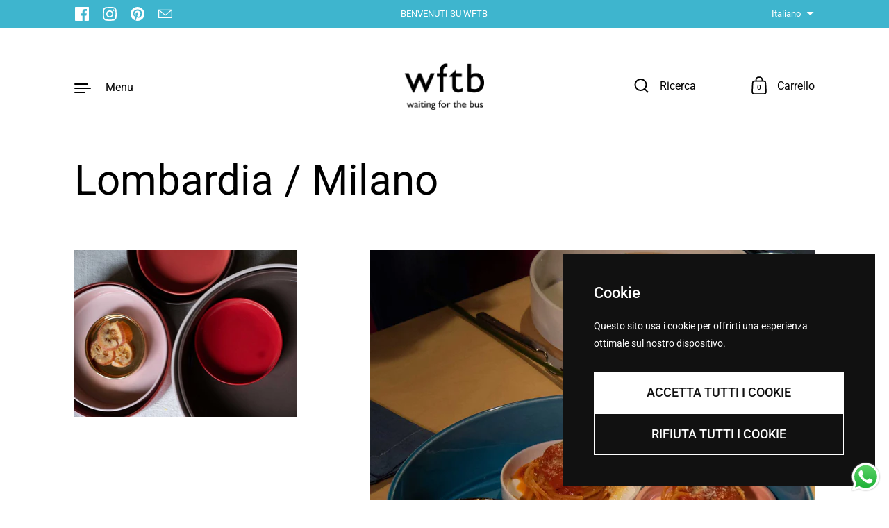

--- FILE ---
content_type: text/css
request_url: https://www.wftb.it/cdn/shop/t/9/assets/component-search-form.css?v=25183789317793293931729684027
body_size: 100
content:
.search-form{position:relative;margin-top:1em}.sidebar .search-form{margin-top:0}.search-form input[type=search]::-webkit-search-decoration,.search-form input[type=search]::-webkit-search-cancel-button,.search-form input[type=search]::-webkit-search-results-button,.search-form input[type=search]::-webkit-search-results-decoration{display:none}.sidebar .search-form input[type=search]{margin-bottom:var(--cart-margin)}html[dir=rtl] .sidebar .search-form input[type=search]{padding-left:30px}html[dir=ltr] .sidebar .search-form input[type=search]{padding-right:30px}.sidebar .search-form input[type=search]::placeholder{opacity:1}.search-form button[type=submit]:not(.button){width:21px;height:21px;position:absolute;top:calc(var(--button-height) / 2);cursor:pointer;transform:translateY(-50%)}html[dir=rtl] .search-form button[type=submit]:not(.button){left:20px}html[dir=ltr] .search-form button[type=submit]:not(.button){right:20px}.search-form button[type=submit]:not(.button) svg{width:100%;height:100%}.search-form path{fill:var(--color-text)}.sidebar__caption:first-child{margin-top:0}.search-item figure{height:0;position:relative}.search-item figure img{position:absolute;top:0;left:0;width:100%;height:100%;opacity:1!important}.search-item mark{background:var(--color-accent-invert)}.search-item.blank:first-child{margin-top:0}.search-item.blank .content{width:100%;flex-shrink:0}.search-item.blank .title,.search-item.blank .info{width:100%;background:var(--color-background-secondary);height:20px;position:relative;overflow:hidden}.search-item.blank .info{width:60%;margin-top:10px}.search-item.blank .lazy-image:after,.search-item.blank .title:after,.search-item.blank .info:after{position:absolute;top:0;left:0;width:100%;height:100%;background:#000;opacity:.05;content:"";animation:fill-progress 2s infinite}.search-item.article{margin:calc(var(--cart-margin) / 1.5) 0}.search-item.article>div{flex-direction:column;align-items:flex-start}.search-item.active{background:rgba(var(--color-text-rgb),.12)}.search-item:not(.article)+.sidebar__caption{margin-top:calc(var(--cart-margin) / 1.2)}.sidebar__search-link{position:sticky;bottom:-100px;height:170px;background:linear-gradient(0deg,var(--color-background) 120px,rgba(var(--color-background-rgb),0));padding-top:50px;margin-bottom:-100px}.sidebar__search-link.active .button{background:var(--color-accent);color:var(--color-accent-foreground)}.sidebar__search-results:empty+.sidebar__search-link{margin-top:-50px}@keyframes fill-progress{0%{width:0;left:0}50%{left:0;width:100%}to{left:100%;width:0}}.template-search #collection-filters-handle{margin-bottom:2.5em}@media screen and (min-width: 1024px){.template-search #collection-filters-handle{margin-inline-start:calc(var(--grid-width) / 12 * 1)}}.template-search .collection--regular{margin-bottom:0}
/*# sourceMappingURL=/cdn/shop/t/9/assets/component-search-form.css.map?v=25183789317793293931729684027 */
